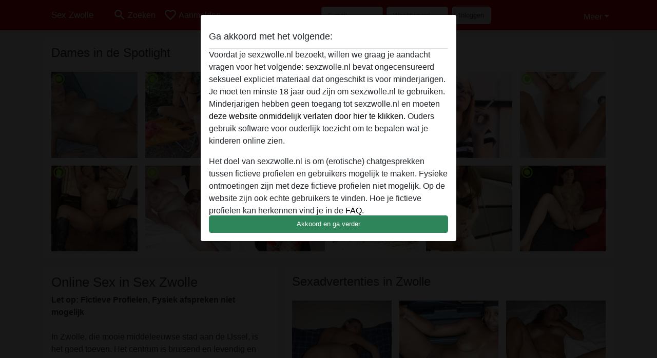

--- FILE ---
content_type: text/html; charset=UTF-8
request_url: https://sexzwolle.nl/
body_size: 18357
content:
<!DOCTYPE html><html lang="nl"><head><meta http-equiv="Content-Type" content="text/html; charset=utf-8" /><meta name="language" content="nl" /><meta name="viewport" content="width=device-width, initial-scale=1, maximum-scale=5"><meta name="apple-mobile-web-app-capable" content="yes" /><meta name="mobile-web-app-capable" content="yes"><meta name="robots" content="index,follow" /><link rel="icon" href="/media/37-favicon1.png" type="image/x-icon" /><link rel="shortcut icon" href="/media/37-favicon1.png" type="image/x-icon" /><meta name="title" content="Sex Zwolle - Online Sex in Zwolle" /><meta name="description" content="Voor Online Sex in Zwolle zit je bij ons helemaal goed - Hier vind je tal van dames voor Spannend Online Contact in Zwolle - Meld je nu vrijblijvend en anoniem aan! " /><meta name="csrf-param" content="_csrf"><meta name="csrf-token" content="vqKFRV45wMb46t8Jg8mdhLXczvLG6URFD-XlVIXEtjnTkOQoEFz3rp6Jhl67gfbNzYqvw4HeczFttoA78a6bTg=="><title>Sex Zwolle - Online Sex in Zwolle</title><script type="text/javascript">window.dataLayer = [[]];</script><!-- Global site tag (gtag.js) - Google Analytics --><script async src="https://www.googletagmanager.com/gtag/js?id=G-Z4SQQLNEZQ"></script><script>
  window.dataLayer = window.dataLayer || [];
  function gtag(){dataLayer.push(arguments);}
  gtag('js', new Date());

  gtag('config', 'G-Z4SQQLNEZQ');
</script><link href="/css/runtime/7525_5.1.3.1.min.css?v=1740624668" rel="stylesheet">
<link href="/css/bundle.min.css?v=1755867529" rel="stylesheet"></head><body class="d-flex flex-column min-vh-100"><div id="splash-modal" class="modal fade" tabindex="-1" aria-hidden="true"><div class="modal-dialog"><div class="modal-content"><div class="modal-body"><div class="modal-header" style="padding-left: 0; padding-bottom: 0.25rem;"><h5>Ga akkoord met het volgende:</h5></div><div class="overflow-scroll" style="height: 325px"><p>Voordat je sexzwolle.nl bezoekt, willen we graag je aandacht vragen voor het volgende: sexzwolle.nl bevat ongecensureerd seksueel expliciet materiaal dat ongeschikt is voor minderjarigen. Je moet ten minste 18 jaar oud zijn om sexzwolle.nl te gebruiken. Minderjarigen hebben geen toegang tot sexzwolle.nl en moeten <a href="https://google.com">deze website onmiddelijk verlaten door hier te klikken.</a> Ouders gebruik software voor ouderlijk toezicht om te bepalen wat je kinderen online zien.</p><p>Het doel van sexzwolle.nl is om (erotische) chatgesprekken tussen fictieve profielen en gebruikers mogelijk te maken. Fysieke ontmoetingen zijn met deze fictieve profielen niet mogelijk. Op de website zijn ook echte gebruikers te vinden. Hoe je fictieve profielen kan herkennen vind je in de <a href="/site/page?view=faq">FAQ</a>.</p><p>Je verklaart dat de volgende feiten juist zijn::
  <ul><li>Ik ben minstens 18 jaar oud en meerderjarig.</li><li>Ik zal geen materiaal verspreiden van sexzwolle.nl.</li><li>Ik zal geen minderjarigen toegang geven tot sexzwolle.nl of enig materiaal dat erin gevonden wordt.</li><li>Al het materiaal dat ik bekijk of download sexzwolle.nl is voor mijn eigen persoonlijk gebruik en ik zal het niet aan een minderjarige laten zien.</li><li>De leveranciers van dit materiaal hebben geen contact met mij opgenomen en ik kies er graag voor om het te bekijken of te downloaden.</li><li>Ik begrijp dat sexzwolle.nl gebruik maakt van fantasieprofielen die zijn gemaakt en beheerd worden door de website die met mij kunnen communiceren voor promotionele en andere doeleinden.</li><li>Ik begrijp dat personen die op foto's op de website of in fantasieprofielen verschijnen, mogelijk geen echte leden zijn van sexzwolle.nl en dat bepaalde gegevens alleen ter illustratie worden gebruikt.</li><li>Ik begrijp dat sexzwolle.nl  geen onderzoek doet naar de achtergrond van haar leden en de website op geen enkele andere manier de juistheid van verklaringen van haar leden te verifiëren.</li></ul></p></div><button class="btn btn-primary form-control" data-bs-dismiss="modal">Akkoord en ga verder</button></div></div></div></div><div class="modal-backdrop pre show"></div><div id="header-img"></div><header class="navbar sticky-top navbar-expand-md header-image navbar-default navbar-dark" data-context="navigation"><nav class="container-lg"><button class="navbar-toggler" type="button" data-bs-toggle="collapse" data-bs-target="#navbarSupportedContent" aria-controls="navbarSupportedContent" aria-expanded="false" aria-label="Toggle navigation"
        onclick="$('.navbar-collapse#navbarUser').collapse('hide');"
        ><span class="navbar-toggler-icon"></span></button><a href="/" class="navbar-brand me-auto"><span id="logo-img">Sex Zwolle</span></a><div class="collapse navbar-collapse w-100" id="navbarSupportedContent"><form id="login-mobile-form" class="d-md-none" action="/user/credentials/form" method="post" style="text-align: right;"><input type="hidden" name="_csrf" value="vqKFRV45wMb46t8Jg8mdhLXczvLG6URFD-XlVIXEtjnTkOQoEFz3rp6Jhl67gfbNzYqvw4HeczFttoA78a6bTg=="><div class="field-loginform-email required" data-context="input-fields"><input type="email" id="loginform-email" class="form-control" name="LoginForm[email]" placeholder="E-mail" required autocomplete="username" aria-required="true"></div><div class="field-loginform-password required" data-context="input-fields"><input type="password" id="loginform-password" class="form-control" name="LoginForm[password]" placeholder="Wachtwoord" required autocomplete="current-password" aria-required="true"></div><div class="field-loginform-submit"><button type="submit" class="btn btn-login form-control" name="login-button" data-context="btn-login">Inloggen</button></div></form><ul id="main-nav" class="navbar-nav nav"><li class="nav-item" aria-label="Toggle search" onclick="$(&#039;.navbar-collapse#navbarSupportedContent,.navbar-collapse#navbarUser&#039;).collapse(&#039;hide&#039;); var myCollapse = document.getElementById(&#039;navSearch&#039;);
            myCollapse &amp;&amp; bootstrap.Collapse.getOrCreateInstance(myCollapse).toggle(); var searchBox = document.getElementById(&#039;search-box&#039;); searchBox &amp;&amp; bootstrap.Collapse.getOrCreateInstance(searchBox).toggle();"><a class="nav-link" href="#"><i class="material-icons">search</i><span>Zoeken</span></a></li><li class="nav-item"><a class="nav-link" href="/aanmelden"><i class="material-icons">favorite_border</i><span>Aanmelden</span></a></li><li class="d-none d-md-block d-lg-none nav-item"><a class="nav-link" href="/user/credentials/form"><i class="material-icons">login</i><span>Inloggen</span></a></li><li class="d-md-none nav-item"><a class="nav-link" href="/user/credentials/request-reset"><i class="material-icons">vpn_key</i><span>Wachtwoord vergeten</span></a></li><li class="d-md-none nav-item"><a class="nav-link" href="/contact"><i class="material-icons">contact_mail</i><span>Contact</span></a></li></ul><form id="login-form-desktop" class="ms-auto d-none d-lg-flex" action="/user/credentials/form" method="post" style="text-align: right;"><input type="hidden" name="_csrf" value="vqKFRV45wMb46t8Jg8mdhLXczvLG6URFD-XlVIXEtjnTkOQoEFz3rp6Jhl67gfbNzYqvw4HeczFttoA78a6bTg=="><div class="field-loginform-desktop-email required" data-context="input-fields"><input type="email" id="loginform-desktop-email" class="form-control" name="LoginForm[email]" placeholder="E-mail" required autocomplete="username" aria-required="true"></div><div class="field-loginform-desktop-password required" data-context="input-fields"><input type="password" id="loginform-desktop-password" class="form-control" name="LoginForm[password]" placeholder="Wachtwoord" required autocomplete="current-password" aria-required="true"></div><button type="submit" class="btn btn-login btn-block" name="login-button" data-context="btn-login">Inloggen</button></form><ul id="w0" class="navbar-nav ms-auto nav"><li class="dropdown nav-item"><a id="navbarDropdownGuests" class="dropdown-toggle nav-link dropdown-toggle nav-link" href="#" role="button" data-toggle="dropstart" aria-expanded="false" aria-haspopup="true" data-bs-toggle="dropdown" aria-expanded="false">Meer</a><div id="w1" class="dropdown-menu-end dropdown-menu"><a class="dropdown-item" href="/user/credentials/form"><i class="material-icons">login</i> Inloggen</a><a class="dropdown-item" href="/user/credentials/request-reset"><i class="material-icons">vpn_key</i>  Wachtwoord vergeten</a><a class="dropdown-item" href="/contact"><i class="material-icons">contact_mail</i> Contact</a></div></li></ul></div></nav></header><div class="stick-to-nav"><div class="container-lg collapse" id="navSearch"><div class="box mb-0 mt-2"><form id="nav-search" action="/zoekresultaten" method="GET" role="form"><div class="row"><div class="form-group col-lg-6 form-check mt-2 field-search-genders"><label class="form-label">Wie zou je willen vinden?</label><input type="hidden" name="Search[genders]" value=""><div id="search-genders"><input type="checkbox" id="i8" class="btn-check" name="Search[genders][]" value="male"><label class="btn btn-outline-secondary" for="i8">Man</label><input type="checkbox" id="i9" class="btn-check" name="Search[genders][]" value="female" checked><label class="btn btn-outline-secondary" for="i9">Vrouw</label><input type="checkbox" id="i10" class="btn-check" name="Search[genders][]" value="couple"><label class="btn btn-outline-secondary" for="i10">Stel</label><input type="checkbox" id="i11" class="btn-check" name="Search[genders][]" value="shemale"><label class="btn btn-outline-secondary" for="i11">Shemale</label><div class="invalid-feedback"></div></div><div class="invalid-feedback"></div></div><div class="form-group col-lg-6 form-check mt-2 field-search-agegroups"><label class="form-label">Welke leeftijd?</label><input type="hidden" name="Search[agegroups]" value=""><div id="search-agegroups"><input type="checkbox" id="i12" class="btn-check" name="Search[agegroups][]" value="18-25"><label class="btn btn-outline-secondary" for="i12">18-25</label><input type="checkbox" id="i13" class="btn-check" name="Search[agegroups][]" value="26-35"><label class="btn btn-outline-secondary" for="i13">26-35</label><input type="checkbox" id="i14" class="btn-check" name="Search[agegroups][]" value="36-54"><label class="btn btn-outline-secondary" for="i14">36-54</label><input type="checkbox" id="i15" class="btn-check" name="Search[agegroups][]" value="55+"><label class="btn btn-outline-secondary" for="i15">55+</label><div class="invalid-feedback"></div></div><div class="invalid-feedback"></div></div></div><div class="row mb-3"><div class="col-6 form-group field-nav-search-province"><label class="form-label" for="nav-search-province">In welke provincie?</label><select id="nav-search-province" class="form-select" name="Search[province]"><option value="">Alle</option><option value="NL">Nederland</option><optgroup label="Nederland"><option value="NL-DR">Drenthe</option><option value="NL-FL">Flevoland</option><option value="NL-FR">Friesland</option><option value="NL-GE">Gelderland</option><option value="NL-GR">Groningen</option><option value="NL-LI">Limburg</option><option value="NL-NB">Noord-Brabant</option><option value="NL-NH" selected>Noord-Holland</option><option value="NL-OV">Overijssel</option><option value="NL-UT">Utrecht</option><option value="NL-ZE">Zeeland</option><option value="NL-ZH">Zuid-Holland</option></optgroup></select><div class="invalid-feedback"></div></div><div class="col-6 form-group field-nav-search-town"><label class="form-label" for="nav-search-town">In welke stad?</label><select id="nav-search-town" class="form-select" name="Search[town]"><option value="">Alle</option><option value="Aalsmeer">Aalsmeer</option><option value="Alkmaar">Alkmaar</option><option value="Amstelveen">Amstelveen</option><option value="Amsterdam">Amsterdam</option><option value="Anna Paulowna">Anna Paulowna</option><option value="Badhoevendorp">Badhoevendorp</option><option value="Bergen">Bergen</option><option value="Beverwijk">Beverwijk</option><option value="Blaricum">Blaricum</option><option value="Bloemendaal">Bloemendaal</option><option value="Bussum">Bussum</option><option value="Castricum">Castricum</option><option value="Den Helder">Den Helder</option><option value="Diemen">Diemen</option><option value="Edam">Edam</option><option value="Enkhuizen">Enkhuizen</option><option value="Haarlem">Haarlem</option><option value="Heemskerk">Heemskerk</option><option value="Heemstede">Heemstede</option><option value="Heerhugowaard">Heerhugowaard</option><option value="Heiloo">Heiloo</option><option value="Hilversum">Hilversum</option><option value="Hoofddorp">Hoofddorp</option><option value="Hoorn">Hoorn</option><option value="Huizen">Huizen</option><option value="Julianadorp">Julianadorp</option><option value="Landsmeer">Landsmeer</option><option value="Langedijk">Langedijk</option><option value="Laren">Laren</option><option value="Medemblik">Medemblik</option><option value="Middenbeemster">Middenbeemster</option><option value="Monnickendam">Monnickendam</option><option value="Naarden">Naarden</option><option value="Nieuw-Vennep">Nieuw-Vennep</option><option value="Oostzaan">Oostzaan</option><option value="Opmeer">Opmeer</option><option value="Ouderkerk aan de Amstel">Ouderkerk aan de Amstel</option><option value="Oudorp">Oudorp</option><option value="Purmerend">Purmerend</option><option value="Rozenburg">Rozenburg</option><option value="Schagen">Schagen</option><option value="Texel">Texel</option><option value="Uitgeest">Uitgeest</option><option value="Uithoorn">Uithoorn</option><option value="Velsen">Velsen</option><option value="Volendam">Volendam</option><option value="Weesp">Weesp</option><option value="Wormer">Wormer</option><option value="Zaanstad">Zaanstad</option><option value="Zandvoort">Zandvoort</option><option value="Zwanenburg">Zwanenburg</option></select><div class="invalid-feedback"></div></div></div><div class="row"><div class="col-lg-6"><div class="col-12 field-nav-search-online"><div class="form-check form-switch"><input type="hidden" name="Search[online]" value="0"><input type="checkbox" id="nav-search-online" class="form-check-input" name="Search[online]" value="1" role="switch"><label class="form-check-label" for="nav-search-online">Alleen online?</label><div class="invalid-feedback"></div></div></div><div class="col-12 field-nav-search-picture-only"><div class="form-check form-switch"><input type="hidden" name="Search[pictureOnly]" value="0"><input type="checkbox" id="nav-search-picture-only" class="form-check-input" name="Search[pictureOnly]" value="1" role="switch"><label class="form-check-label" for="nav-search-picture-only">Alleen met foto?</label><div class="invalid-feedback"></div></div></div></div><div class="col-lg-6 field-nav-search-nickname"><label class="form-label" for="nav-search-nickname">Of zoek op gebruikersnaam</label><input type="text" id="nav-search-nickname" class="form-control" name="Search[nickname]"><div class="invalid-feedback"></div></div></div><button type="submit" class="form-control btn btn-lg btn-primary mt-3" data-context="btn-primary"><i class="material-icons">search</i> Zoek nu!</button></form></div></div></div><main class="container-lg" id="wrap"><div class="row"><div class="col-md-12"><div class="box" data-context="box"><h2>Dames in de Spotlight</h2><div id="w0" class="thumbnails row"><div class="col-md-2 col-6"><a class="has-thumbnail" href="https://sexzwolle.nl/nederland/overijssel/614925-29-lievelayla" alt="LieveLayla uit Overijssel,Nederland" data-context="images" data-index="0"><picture class="thumbnail"><source type="image/webp" srcset="https://sexzwolle.nl/pictures/360/LieveLayla-22248.webp"><source type="image/jpeg" srcset="https://sexzwolle.nl/pictures/360/LieveLayla-22248.jpg"><img src="https://sexzwolle.nl/pictures/360/LieveLayla-22248.jpg" alt="LieveLayla uit Overijssel,Nederland" loading="lazy"></picture><i class="material-icons online">radio_button_checked</i></a></div><div class="col-md-2 col-6"><a class="has-thumbnail" href="https://sexzwolle.nl/nederland/overijssel/633174-37-trudy30" alt="Trudy30 uit Overijssel,Nederland" data-context="images" data-index="1"><picture class="thumbnail"><source type="image/webp" srcset="https://sexzwolle.nl/pictures/360/Trudy30-44786.webp"><source type="image/jpeg" srcset="https://sexzwolle.nl/pictures/360/Trudy30-44786.jpg"><img src="https://sexzwolle.nl/pictures/360/Trudy30-44786.jpg" alt="Trudy30 uit Overijssel,Nederland" loading="lazy"></picture><i class="material-icons online">radio_button_checked</i></a></div><div class="col-md-2 col-6"><a class="has-thumbnail" href="https://sexzwolle.nl/nederland/overijssel/45672-32-lievegirl23" alt="lievegirl23 uit Overijssel,Nederland" data-context="images" data-index="2"><picture class="thumbnail"><source type="image/webp" srcset="https://sexzwolle.nl/pictures/360/lievegirl23-21051.webp"><source type="image/jpeg" srcset="https://sexzwolle.nl/pictures/360/lievegirl23-21051.jpg"><img src="https://sexzwolle.nl/pictures/360/lievegirl23-21051.jpg" alt="lievegirl23 uit Overijssel,Nederland" loading="lazy"></picture><i class="material-icons online">radio_button_checked</i></a></div><div class="col-md-2 col-6"><a class="has-thumbnail" href="https://sexzwolle.nl/nederland/overijssel/46989-56-petra47" alt="Petra47 uit Overijssel,Nederland" data-context="images" data-index="3"><picture class="thumbnail"><source type="image/webp" srcset="https://sexzwolle.nl/pictures/360/Petra47-76889.webp"><source type="image/jpeg" srcset="https://sexzwolle.nl/pictures/360/Petra47-76889.jpg"><img src="https://sexzwolle.nl/pictures/360/Petra47-76889.jpg" alt="Petra47 uit Overijssel,Nederland" loading="lazy"></picture><i class="material-icons online">radio_button_checked</i></a></div><div class="col-md-2 col-6"><a class="has-thumbnail" href="https://sexzwolle.nl/nederland/overijssel/1270035-32-samenroken-ik" alt="samenroken-ik uit Overijssel,Nederland" data-context="images" data-index="4"><picture class="thumbnail"><source type="image/webp" srcset="https://sexzwolle.nl/pictures/360/samenroken-ik-71094.webp"><source type="image/jpeg" srcset="https://sexzwolle.nl/pictures/360/samenroken-ik-71094.jpg"><img src="https://sexzwolle.nl/pictures/360/samenroken-ik-71094.jpg" alt="samenroken-ik uit Overijssel,Nederland" loading="lazy"></picture><i class="material-icons online">radio_button_checked</i></a></div><div class="col-md-2 col-6"><a class="has-thumbnail" href="https://sexzwolle.nl/nederland/overijssel/1094118-30-alleswatjewilt" alt="AllesWatJewilt uit Overijssel,Nederland" data-context="images" data-index="5"><picture class="thumbnail"><source type="image/webp" srcset="https://sexzwolle.nl/pictures/360/AllesWatJewilt-84069.webp"><source type="image/jpeg" srcset="https://sexzwolle.nl/pictures/360/AllesWatJewilt-84069.jpg"><img src="https://sexzwolle.nl/pictures/360/AllesWatJewilt-84069.jpg" alt="AllesWatJewilt uit Overijssel,Nederland" loading="lazy"></picture><i class="material-icons online">radio_button_checked</i></a></div><div class="col-md-2 col-6"><a class="has-thumbnail" href="https://sexzwolle.nl/nederland/overijssel/636630-40-agenteshamaya" alt="AgenteShamaya uit Overijssel,Nederland" data-context="images" data-index="6"><picture class="thumbnail"><source type="image/webp" srcset="https://sexzwolle.nl/pictures/360/AgenteShamaya-17466.webp"><source type="image/jpeg" srcset="https://sexzwolle.nl/pictures/360/AgenteShamaya-17466.jpg"><img src="https://sexzwolle.nl/pictures/360/AgenteShamaya-17466.jpg" alt="AgenteShamaya uit Overijssel,Nederland" loading="lazy"></picture><i class="material-icons online">radio_button_checked</i></a></div><div class="col-md-2 col-6"><a class="has-thumbnail" href="https://sexzwolle.nl/nederland/overijssel/622074-40-befgriet" alt="Befgriet uit Overijssel,Nederland" data-context="images" data-index="7"><picture class="thumbnail"><source type="image/webp" srcset="https://sexzwolle.nl/pictures/360/Befgriet-62879.webp"><source type="image/jpeg" srcset="https://sexzwolle.nl/pictures/360/Befgriet-62879.jpg"><img src="https://sexzwolle.nl/pictures/360/Befgriet-62879.jpg" alt="Befgriet uit Overijssel,Nederland" loading="lazy"></picture><i class="material-icons online">radio_button_checked</i></a></div><div class="col-md-2 col-6"><a class="has-thumbnail" href="https://sexzwolle.nl/nederland/overijssel/47223-62-pierced" alt="Pierced uit Overijssel,Nederland" data-context="images" data-index="8"><picture class="thumbnail"><source type="image/webp" srcset="https://sexzwolle.nl/pictures/360/Pierced-32165.webp"><source type="image/jpeg" srcset="https://sexzwolle.nl/pictures/360/Pierced-32165.jpg"><img src="https://sexzwolle.nl/pictures/360/Pierced-32165.jpg" alt="Pierced uit Overijssel,Nederland" loading="lazy"></picture><i class="material-icons online">radio_button_checked</i></a></div><div class="col-md-2 col-6"><a class="has-thumbnail" href="https://sexzwolle.nl/nederland/overijssel/46959-28-brunette" alt="Brunette uit Overijssel,Nederland" data-context="images" data-index="9"><picture class="thumbnail"><source type="image/webp" srcset="https://sexzwolle.nl/pictures/360/Brunette-82031.webp"><source type="image/jpeg" srcset="https://sexzwolle.nl/pictures/360/Brunette-82031.jpg"><img src="https://sexzwolle.nl/pictures/360/Brunette-82031.jpg" alt="Brunette uit Overijssel,Nederland" loading="lazy"></picture><i class="material-icons online">radio_button_checked</i></a></div><div class="col-md-2 col-6"><a class="has-thumbnail" href="https://sexzwolle.nl/nederland/overijssel/618132-48-lekkermilfje" alt="Lekkermilfje uit Overijssel,Nederland" data-context="images" data-index="10"><picture class="thumbnail"><source type="image/webp" srcset="https://sexzwolle.nl/pictures/360/Lekkermilfje-28990.webp"><source type="image/jpeg" srcset="https://sexzwolle.nl/pictures/360/Lekkermilfje-28990.jpg"><img src="https://sexzwolle.nl/pictures/360/Lekkermilfje-28990.jpg" alt="Lekkermilfje uit Overijssel,Nederland" loading="lazy"></picture><i class="material-icons online">radio_button_checked</i></a></div><div class="col-md-2 col-6"><a class="has-thumbnail" href="https://sexzwolle.nl/nederland/overijssel/622959-47-miran40" alt="Miran40 uit Overijssel,Nederland" data-context="images" data-index="11"><picture class="thumbnail"><source type="image/webp" srcset="https://sexzwolle.nl/pictures/360/Miran40-17437.webp"><source type="image/jpeg" srcset="https://sexzwolle.nl/pictures/360/Miran40-17437.jpg"><img src="https://sexzwolle.nl/pictures/360/Miran40-17437.jpg" alt="Miran40 uit Overijssel,Nederland" loading="lazy"></picture><i class="material-icons online">radio_button_checked</i></a></div></div></div></div></div><div class="row"><div class="col-md-5"><div class="box" data-context="box"><h1>Online Sex in Sex Zwolle</h1><b>Let op: Fictieve Profielen, Fysiek afspreken niet mogelijk</b><br><br>In Zwolle, die mooie middeleeuwse stad aan de IJssel, is het goed toeven. Het centrum is bruisend en levendig en ook het culturele leven is beslist interessant. Jij interesseert je echter ook voor andere dingen en als je de inwoners van Zwolle bekijkt, is dat goed te begrijpen. Heb je ooit zoveel aantrekkelijke mannen en lekkere vrouwen bij elkaar gezien? Je kunt ze onmogelijk op straat allemaal aanspreken, maar online kan dit wel. Ben je wel te porren voor online sex in Zwolle? Dan is er slechts één site voor jou waar je geheel aan je trekken komt. Op SexZwolle.nl kom je in contact met honderden inwoners van Zwolle en directe omstreken die er precies zo over denken als jij. Ook zij zijn op zoek naar online <b>sex in Zwolle</B> en jij kan het antwoord op hun verlangens zijn. Alles wat je hoeft te doen is een vrijblijvend en gratis profiel aanmaken. Staat je profiel eenmaal online, dan heb je meteen toegang tot alle andere profielen, zodat je ongebreideld kunt genieten van online sex in Zwolle.

</div><div class="box" data-context="box"><h2>Dames Online in Zwolle</h2><a class="d-flex user-list" href="https://sexzwolle.nl/nederland/overijssel/720145-39-softijsje"><div class="has-thumbnail media-image flex-shrink-0"><picture class="thumbnail"><source type="image/webp" srcset="https://sexzwolle.nl/pictures/360/Softijsje-08371.webp"><source type="image/jpeg" srcset="https://sexzwolle.nl/pictures/360/Softijsje-08371.jpg"><img src="https://sexzwolle.nl/pictures/360/Softijsje-08371.jpg" alt="Softijsje uit Overijssel,Nederland" loading="lazy"></picture><i class="material-icons online">radio_button_checked</i></div><div class="ms-3 half-pad d-flex flex-column"><div class="title">Softijsje</div><div class="description">Ik zoek een ruimdenkend persoon die ook geniet van koken. ik houd van mijn carrière en ik geniet van werken. dus ik zou graag iemand ontmoeten om mee te settelen.</div><div class="info justify-content-between flex-row-reverse d-flex" style="line-height: 2rem"><div><span class="town-full">Zwolle</span><span class="town-truncated">Zwolle</span><span class="province">, Overijssel</span><i class="material-icons">location_on</i></div><div class="left">
            Vrouw <span class="age">| 39</span><span class="sexuality"> | Bisexueel</span></div></div></div></a><a class="d-flex user-list" href="https://sexzwolle.nl/nederland/overijssel/50184-31-flamingo22"><div class="has-thumbnail media-image flex-shrink-0"><picture class="thumbnail"><source type="image/webp" srcset="https://sexzwolle.nl/pictures/360/Flamingo22-33447.webp"><source type="image/jpeg" srcset="https://sexzwolle.nl/pictures/360/Flamingo22-33447.jpg"><img src="https://sexzwolle.nl/pictures/360/Flamingo22-33447.jpg" alt="Flamingo22 uit Overijssel,Nederland" loading="lazy"></picture><i class="material-icons online">radio_button_checked</i></div><div class="ms-3 half-pad d-flex flex-column"><div class="title">Flamingo22</div><div class="description">Heb jij ook zijn in een spanende date en geile date ? Stuur dan een berichtje</div><div class="info justify-content-between flex-row-reverse d-flex" style="line-height: 2rem"><div><span class="town-full">Punthorst</span><span class="town-truncated">Punthorst</span><span class="province">, Overijssel</span><i class="material-icons">location_on</i></div><div class="left">
            Vrouw <span class="age">| 31</span><span class="sexuality"> | Hetero</span></div></div></div></a><a class="d-flex user-list" href="https://sexzwolle.nl/nederland/overijssel/1227372-37-lulopzoeker"><div class="has-thumbnail media-image flex-shrink-0"><picture class="thumbnail"><source type="image/webp" srcset="https://sexzwolle.nl/pictures/360/LULopzoeker-86140.webp"><source type="image/jpeg" srcset="https://sexzwolle.nl/pictures/360/LULopzoeker-86140.jpg"><img src="https://sexzwolle.nl/pictures/360/LULopzoeker-86140.jpg" alt="LULopzoeker uit Overijssel,Nederland" loading="lazy"></picture><i class="material-icons online">radio_button_checked</i></div><div class="ms-3 half-pad d-flex flex-column"><div class="title">LULopzoeker</div><div class="description">ik wil graag gepentreert worden door een grote lul ik wil graag kreunen zo hard als ik kan < kan je me dat geven dan wil ik zeker met je in contact</div><div class="info justify-content-between flex-row-reverse d-flex" style="line-height: 2rem"><div><span class="town-full">Zwolle</span><span class="town-truncated">Zwolle</span><span class="province">, Overijssel</span><i class="material-icons">location_on</i></div><div class="left">
            Vrouw <span class="age">| 37</span><span class="sexuality"> | Hetero</span></div></div></div></a><a class="d-flex user-list" href="https://sexzwolle.nl/nederland/overijssel/694042-32-ebonydark"><div class="has-thumbnail media-image flex-shrink-0"><picture class="thumbnail"><source type="image/webp" srcset="https://sexzwolle.nl/pictures/360/Ebonydark-75823.webp"><source type="image/jpeg" srcset="https://sexzwolle.nl/pictures/360/Ebonydark-75823.jpg"><img src="https://sexzwolle.nl/pictures/360/Ebonydark-75823.jpg" alt="Ebonydark uit Overijssel,Nederland" loading="lazy"></picture><i class="material-icons online">radio_button_checked</i></div><div class="ms-3 half-pad d-flex flex-column"><div class="title">Ebonydark</div><div class="description">Hallo, met mijn dikke kont wil ik jou helemaal gek krijgen, ik wil ervoor zorgen dat jij meerdere keren klaarkomt, het is ook geil als jij dan lekker jouw zaad in mijn kontgaatje spuit. Uiteraard is mijn kutje ook beschikbaar, maar ik ben echt dol op...</div><div class="info justify-content-between flex-row-reverse d-flex" style="line-height: 2rem"><div><span class="town-full">Almelo</span><span class="town-truncated">Almelo</span><span class="province">, Overijssel</span><i class="material-icons">location_on</i></div><div class="left">
            Vrouw <span class="age">| 32</span><span class="sexuality"> | Hetero</span></div></div></div></a><a class="d-flex user-list" href="https://sexzwolle.nl/nederland/overijssel/627369-29-wiljegraag"><div class="has-thumbnail media-image flex-shrink-0"><picture class="thumbnail"><source type="image/webp" srcset="https://sexzwolle.nl/pictures/360/wiljegraag-80400.webp"><source type="image/jpeg" srcset="https://sexzwolle.nl/pictures/360/wiljegraag-80400.jpg"><img src="https://sexzwolle.nl/pictures/360/wiljegraag-80400.jpg" alt="wiljegraag uit Overijssel,Nederland" loading="lazy"></picture><i class="material-icons online">radio_button_checked</i></div><div class="ms-3 half-pad d-flex flex-column"><div class="title">wiljegraag</div><div class="description">Ik ben getrouwd maar mijn man is veel van huis een groot gedeelte van het jaar in het buitenland voor die eenzame tijd sta ik open voor een spannende date of intieme vriendschap.ik ben expliciet niet op zoek naar een vaste of nieuwe relatie maar ik h...</div><div class="info justify-content-between flex-row-reverse d-flex" style="line-height: 2rem"><div><span class="town-full">Oldenzaal</span><span class="town-truncated">Oldenzaal</span><span class="province">, Overijssel</span><i class="material-icons">location_on</i></div><div class="left">
            Vrouw <span class="age">| 29</span><span class="sexuality"> | Bisexueel</span></div></div></div></a><a class="d-flex user-list" href="https://sexzwolle.nl/nederland/overijssel/625149-34-no+doubt"><div class="has-thumbnail media-image flex-shrink-0"><picture class="thumbnail"><source type="image/webp" srcset="https://sexzwolle.nl/pictures/360/No%20doubt-89309.webp"><source type="image/jpeg" srcset="https://sexzwolle.nl/pictures/360/No%20doubt-89309.jpg"><img src="https://sexzwolle.nl/pictures/360/No%20doubt-89309.jpg" alt="No doubt uit Overijssel,Nederland" loading="lazy"></picture><i class="material-icons online">radio_button_checked</i></div><div class="ms-3 half-pad d-flex flex-column"><div class="title">No doubt</div><div class="description">Hallo, ik ben Jade. Een echte flirt eersteklas. Ik vind het leuk om de spanning tussen man en vrouw zodanig op te voeren, dat als het er van komt we allebei op knappen staan. Ik wil een life companion, een vriendje, waar ik heerlijke seks mee kan heb...</div><div class="info justify-content-between flex-row-reverse d-flex" style="line-height: 2rem"><div><span class="town-full">Vriezenveen</span><span class="town-truncated">Vriezenveen</span><span class="province">, Overijssel</span><i class="material-icons">location_on</i></div><div class="left">
            Vrouw <span class="age">| 34</span></div></div></div></a><a class="d-flex user-list" href="https://sexzwolle.nl/nederland/overijssel/50691-48-leervrouwtje"><div class="has-thumbnail media-image flex-shrink-0"><picture class="thumbnail"><source type="image/webp" srcset="https://sexzwolle.nl/pictures/360/leervrouwtje-87390.webp"><source type="image/jpeg" srcset="https://sexzwolle.nl/pictures/360/leervrouwtje-87390.jpg"><img src="https://sexzwolle.nl/pictures/360/leervrouwtje-87390.jpg" alt="leervrouwtje uit Overijssel,Nederland" loading="lazy"></picture><i class="material-icons online">radio_button_checked</i></div><div class="ms-3 half-pad d-flex flex-column"><div class="title">leervrouwtje</div><div class="description">Ik ben een vrouw die het heerlijk vind om leer te dragen en om jou daarmee lekker uit te dagen. Je moet dus wel een man zijn die daar lekker opgevonden van word. Word jij daar erg opgewonden van dan wil ik graag met je in contact komen. Tot gauw </div><div class="info justify-content-between flex-row-reverse d-flex" style="line-height: 2rem"><div><span class="town-full">Aadorp</span><span class="town-truncated">Aadorp</span><span class="province">, Overijssel</span><i class="material-icons">location_on</i></div><div class="left">
            Vrouw <span class="age">| 48</span><span class="sexuality"> | Hetero</span></div></div></div></a><a class="d-flex user-list" href="https://sexzwolle.nl/nederland/overijssel/50508-31-jayleigh"><div class="has-thumbnail media-image flex-shrink-0"><picture class="thumbnail"><source type="image/webp" srcset="https://sexzwolle.nl/pictures/360/Jayleigh-83912.webp"><source type="image/jpeg" srcset="https://sexzwolle.nl/pictures/360/Jayleigh-83912.jpg"><img src="https://sexzwolle.nl/pictures/360/Jayleigh-83912.jpg" alt="Jayleigh uit Overijssel,Nederland" loading="lazy"></picture><i class="material-icons online">radio_button_checked</i></div><div class="ms-3 half-pad d-flex flex-column"><div class="title">Jayleigh</div><div class="description">geen gezeik gewoon lekkere sex</div><div class="info justify-content-between flex-row-reverse d-flex" style="line-height: 2rem"><div><span class="town-full">Aadorp</span><span class="town-truncated">Aadorp</span><span class="province">, Overijssel</span><i class="material-icons">location_on</i></div><div class="left">
            Vrouw <span class="age">| 31</span><span class="sexuality"> | Hetero</span></div></div></div></a><a class="d-flex user-list" href="https://sexzwolle.nl/nederland/overijssel/45486-79-spannend-emmen"><div class="has-thumbnail media-image flex-shrink-0"><picture class="thumbnail"><source type="image/webp" srcset="https://sexzwolle.nl/pictures/360/Spannend-Emmen-21261.webp"><source type="image/jpeg" srcset="https://sexzwolle.nl/pictures/360/Spannend-Emmen-21261.jpg"><img src="https://sexzwolle.nl/pictures/360/Spannend-Emmen-21261.jpg" alt="Spannend-Emmen uit Overijssel,Nederland" loading="lazy"></picture><i class="material-icons online">radio_button_checked</i></div><div class="ms-3 half-pad d-flex flex-column"><div class="title">Spannend-Emmen</div><div class="description">dag lieve mannen.. ik ben een dame op leeftijd uit emmen. ik heb me hier aangemeld omdat ik ook wel eens een verzetje wil en eigenlijk gewoon wil kijken wat er mogelijk is. het zou leuk zijn als je me een leuk bericht stuurt, ik antwoord altijd even....</div><div class="info justify-content-between flex-row-reverse d-flex" style="line-height: 2rem"><div><span class="town-full">Almelo</span><span class="town-truncated">Almelo</span><span class="province">, Overijssel</span><i class="material-icons">location_on</i></div><div class="left">
            Vrouw <span class="age">| 79</span><span class="sexuality"> | Hetero</span></div></div></div></a><a class="d-flex user-list" href="https://sexzwolle.nl/nederland/overijssel/1215897-38-vampier32"><div class="has-thumbnail media-image flex-shrink-0"><picture class="thumbnail"><source type="image/webp" srcset="https://sexzwolle.nl/pictures/360/Vampier32-05193.webp"><source type="image/jpeg" srcset="https://sexzwolle.nl/pictures/360/Vampier32-05193.jpg"><img src="https://sexzwolle.nl/pictures/360/Vampier32-05193.jpg" alt="Vampier32 uit Overijssel,Nederland" loading="lazy"></picture><i class="material-icons online">radio_button_checked</i></div><div class="ms-3 half-pad d-flex flex-column"><div class="title">Vampier32</div><div class="description">hahah je hoef niet bang te zijn ik ben helemaal geen echte vampier ik heb de naam gekregen omdat ik heel goed kan pijpen dus als je graag lekker gepijpt wilt worden laat mij het weten </div><div class="info justify-content-between flex-row-reverse d-flex" style="line-height: 2rem"><div><span class="town-full">Hasselt</span><span class="town-truncated">Hasselt</span><span class="province">, Overijssel</span><i class="material-icons">location_on</i></div><div class="left">
            Vrouw <span class="age">| 38</span><span class="sexuality"> | Hetero</span></div></div></div></a><a class="d-flex user-list" href="https://sexzwolle.nl/nederland/overijssel/1015527-31-nattekut25"><div class="has-thumbnail media-image flex-shrink-0"><picture class="thumbnail"><source type="image/webp" srcset="https://sexzwolle.nl/pictures/360/Nattekut25-89770.webp"><source type="image/jpeg" srcset="https://sexzwolle.nl/pictures/360/Nattekut25-89770.jpg"><img src="https://sexzwolle.nl/pictures/360/Nattekut25-89770.jpg" alt="Nattekut25 uit Overijssel,Nederland" loading="lazy"></picture><i class="material-icons online">radio_button_checked</i></div><div class="ms-3 half-pad d-flex flex-column"><div class="title">Nattekut25</div><div class="description">Ik hoor dat ik vaak genoeg niet goed eruit zie en dat ik te dik ben, het doet me vreselijk pijn dat mensen zo over me denken , is er iemand die me kan helpen wat dit betreft ? </div><div class="info justify-content-between flex-row-reverse d-flex" style="line-height: 2rem"><div><span class="town-full">Hengelo</span><span class="town-truncated">Hengelo</span><span class="province">, Overijssel</span><i class="material-icons">location_on</i></div><div class="left">
            Vrouw <span class="age">| 31</span><span class="sexuality"> | Hetero</span></div></div></div></a><a class="d-flex user-list" href="https://sexzwolle.nl/nederland/overijssel/620847-59-nettie832"><div class="has-thumbnail media-image flex-shrink-0"><picture class="thumbnail"><source type="image/webp" srcset="https://sexzwolle.nl/pictures/360/Nettie832-47910.webp"><source type="image/jpeg" srcset="https://sexzwolle.nl/pictures/360/Nettie832-47910.jpg"><img src="https://sexzwolle.nl/pictures/360/Nettie832-47910.jpg" alt="Nettie832 uit Overijssel,Nederland" loading="lazy"></picture><i class="material-icons online">radio_button_checked</i></div><div class="ms-3 half-pad d-flex flex-column"><div class="title">Nettie832</div><div class="description">Nog nooit zoiets als een datings site gedaan dus dit is helemaal nieuw voor mij! Mijn man is 7 jaar geleden overleden en sindsdien ben ik alleen. Ik ben erg eenzaam maar hier in mijn buurt zijn niet echt leuke mannen, of ik heb ze nog niet gevonden! ...</div><div class="info justify-content-between flex-row-reverse d-flex" style="line-height: 2rem"><div><span class="town-full">Enschede</span><span class="town-truncated">Enschede</span><span class="province">, Overijssel</span><i class="material-icons">location_on</i></div><div class="left">
            Vrouw <span class="age">| 59</span></div></div></div></a><a class="d-flex user-list" href="https://sexzwolle.nl/nederland/overijssel/339162-30-indy"><div class="has-thumbnail media-image flex-shrink-0"><picture class="thumbnail"><source type="image/webp" srcset="https://sexzwolle.nl/pictures/360/Indy-40076.webp"><source type="image/jpeg" srcset="https://sexzwolle.nl/pictures/360/Indy-40076.jpg"><img src="https://sexzwolle.nl/pictures/360/Indy-40076.jpg" alt="Indy uit Overijssel,Nederland" loading="lazy"></picture><i class="material-icons online">radio_button_checked</i></div><div class="ms-3 half-pad d-flex flex-column"><div class="title">Indy</div><div class="description">Hoooi ik ben Indy. 23 jaar en ik woon in Hardenberg (Overijssel). Ik voel er niet zoveel voor om nu al veel over mezelf te verklappen.. dat haalt de spanning wel wat af van ons gesprek. Daarom zal ik alleen zeggen dat ik van sporten en shoppen houd e...</div><div class="info justify-content-between flex-row-reverse d-flex" style="line-height: 2rem"><div><span class="town-full">Hardenberg</span><span class="town-truncated">Hardenberg</span><span class="province">, Overijssel</span><i class="material-icons">location_on</i></div><div class="left">
            Vrouw <span class="age">| 30</span><span class="sexuality"> | Hetero</span></div></div></div></a><a class="d-flex user-list" href="https://sexzwolle.nl/nederland/overijssel/1191642-37-+chlo%C3%A9-decker+"><div class="has-thumbnail media-image flex-shrink-0"><picture class="thumbnail"><source type="image/webp" srcset="https://sexzwolle.nl/pictures/360/%20Chlo%C3%A9-Decker%20-91634.webp"><source type="image/jpeg" srcset="https://sexzwolle.nl/pictures/360/%20Chlo%C3%A9-Decker%20-91634.jpg"><img src="https://sexzwolle.nl/pictures/360/%20Chlo%C3%A9-Decker%20-91634.jpg" alt=" Chloé-Decker  uit Overijssel,Nederland" loading="lazy"></picture><i class="material-icons online">radio_button_checked</i></div><div class="ms-3 half-pad d-flex flex-column"><div class="title"> Chloé-Decker </div><div class="description">Ben niet de mooiste en heb geen grote billen of borsten maar kan je wel de heerlijkste seks ervaring van je leven aanbieden. Ik sta open voor alles en iedereen. Noem het maar op en we zullen het samen doen . </div><div class="info justify-content-between flex-row-reverse d-flex" style="line-height: 2rem"><div><span class="town-full">Holten</span><span class="town-truncated">Holten</span><span class="province">, Overijssel</span><i class="material-icons">location_on</i></div><div class="left">
            Vrouw <span class="age">| 37</span><span class="sexuality"> | Bisexueel</span></div></div></div></a><a class="d-flex user-list" href="https://sexzwolle.nl/nederland/overijssel/47802-34-tattoo_freak"><div class="has-thumbnail media-image flex-shrink-0"><picture class="thumbnail"><source type="image/webp" srcset="https://sexzwolle.nl/pictures/360/Tattoo_FREAK-76979.webp"><source type="image/jpeg" srcset="https://sexzwolle.nl/pictures/360/Tattoo_FREAK-76979.jpg"><img src="https://sexzwolle.nl/pictures/360/Tattoo_FREAK-76979.jpg" alt="Tattoo_FREAK uit Overijssel,Nederland" loading="lazy"></picture><i class="material-icons online">radio_button_checked</i></div><div class="ms-3 half-pad d-flex flex-column"><div class="title">Tattoo_FREAK</div><div class="description">Zoals je op de foto kan zien, hou ik van Tattoo's. Ik hoop dat er ook leuke sexy, stoere mannen zullen zijn met Tattoo's! Ik sta altijd klaar voor jou</div><div class="info justify-content-between flex-row-reverse d-flex" style="line-height: 2rem"><div><span class="town-full">Welsum</span><span class="town-truncated">Welsum</span><span class="province">, Overijssel</span><i class="material-icons">location_on</i></div><div class="left">
            Vrouw <span class="age">| 34</span><span class="sexuality"> | Bisexueel</span></div></div></div></a><div class="d-flex mt-3 justify-content-center"></div></div><div class="box" data-context="box"><form id="search" action="/zoekresultaten" method="GET" role="form"><legend>Online Sex Zoeken in Zwolle</legend><div class="row"><div class="form-group col-12 form-check mt-2 field-search-genders"><label class="form-label">Wie zou je willen vinden?</label><input type="hidden" name="Search[genders]" value=""><div id="search-genders"><input type="checkbox" id="i0" class="btn-check" name="Search[genders][]" value="male"><label class="btn btn-outline-secondary" for="i0">Man</label><input type="checkbox" id="i1" class="btn-check" name="Search[genders][]" value="female" checked><label class="btn btn-outline-secondary" for="i1">Vrouw</label><input type="checkbox" id="i2" class="btn-check" name="Search[genders][]" value="couple"><label class="btn btn-outline-secondary" for="i2">Stel</label><input type="checkbox" id="i3" class="btn-check" name="Search[genders][]" value="shemale"><label class="btn btn-outline-secondary" for="i3">Shemale</label><div class="invalid-feedback"></div></div><div class="invalid-feedback"></div></div><div class="form-group col-12 form-check mt-2 field-search-agegroups"><label class="form-label">Welke leeftijd?</label><input type="hidden" name="Search[agegroups]" value=""><div id="search-agegroups"><input type="checkbox" id="i4" class="btn-check" name="Search[agegroups][]" value="18-25"><label class="btn btn-outline-secondary" for="i4">18-25</label><input type="checkbox" id="i5" class="btn-check" name="Search[agegroups][]" value="26-35"><label class="btn btn-outline-secondary" for="i5">26-35</label><input type="checkbox" id="i6" class="btn-check" name="Search[agegroups][]" value="36-54"><label class="btn btn-outline-secondary" for="i6">36-54</label><input type="checkbox" id="i7" class="btn-check" name="Search[agegroups][]" value="55+"><label class="btn btn-outline-secondary" for="i7">55+</label><div class="invalid-feedback"></div></div><div class="invalid-feedback"></div></div></div><div class="row mb-3"><div class="col-6 form-group field-search-province"><label class="form-label" for="search-province">In welke provincie?</label><select id="search-province" class="form-select" name="Search[province]"><option value="">Alle</option><option value="NL">Nederland</option><optgroup label="Nederland"><option value="NL-DR">Drenthe</option><option value="NL-FL">Flevoland</option><option value="NL-FR">Friesland</option><option value="NL-GE">Gelderland</option><option value="NL-GR">Groningen</option><option value="NL-LI">Limburg</option><option value="NL-NB">Noord-Brabant</option><option value="NL-NH" selected>Noord-Holland</option><option value="NL-OV">Overijssel</option><option value="NL-UT">Utrecht</option><option value="NL-ZE">Zeeland</option><option value="NL-ZH">Zuid-Holland</option></optgroup></select><div class="invalid-feedback"></div></div><div class="col-6 form-group field-search-town"><label class="form-label" for="search-town">In welke stad?</label><select id="search-town" class="form-select" name="Search[town]"><option value="">Alle</option><option value="Aalsmeer">Aalsmeer</option><option value="Alkmaar">Alkmaar</option><option value="Amstelveen">Amstelveen</option><option value="Amsterdam">Amsterdam</option><option value="Anna Paulowna">Anna Paulowna</option><option value="Badhoevendorp">Badhoevendorp</option><option value="Bergen">Bergen</option><option value="Beverwijk">Beverwijk</option><option value="Blaricum">Blaricum</option><option value="Bloemendaal">Bloemendaal</option><option value="Bussum">Bussum</option><option value="Castricum">Castricum</option><option value="Den Helder">Den Helder</option><option value="Diemen">Diemen</option><option value="Edam">Edam</option><option value="Enkhuizen">Enkhuizen</option><option value="Haarlem">Haarlem</option><option value="Heemskerk">Heemskerk</option><option value="Heemstede">Heemstede</option><option value="Heerhugowaard">Heerhugowaard</option><option value="Heiloo">Heiloo</option><option value="Hilversum">Hilversum</option><option value="Hoofddorp">Hoofddorp</option><option value="Hoorn">Hoorn</option><option value="Huizen">Huizen</option><option value="Julianadorp">Julianadorp</option><option value="Landsmeer">Landsmeer</option><option value="Langedijk">Langedijk</option><option value="Laren">Laren</option><option value="Medemblik">Medemblik</option><option value="Middenbeemster">Middenbeemster</option><option value="Monnickendam">Monnickendam</option><option value="Naarden">Naarden</option><option value="Nieuw-Vennep">Nieuw-Vennep</option><option value="Oostzaan">Oostzaan</option><option value="Opmeer">Opmeer</option><option value="Ouderkerk aan de Amstel">Ouderkerk aan de Amstel</option><option value="Oudorp">Oudorp</option><option value="Purmerend">Purmerend</option><option value="Rozenburg">Rozenburg</option><option value="Schagen">Schagen</option><option value="Texel">Texel</option><option value="Uitgeest">Uitgeest</option><option value="Uithoorn">Uithoorn</option><option value="Velsen">Velsen</option><option value="Volendam">Volendam</option><option value="Weesp">Weesp</option><option value="Wormer">Wormer</option><option value="Zaanstad">Zaanstad</option><option value="Zandvoort">Zandvoort</option><option value="Zwanenburg">Zwanenburg</option></select><div class="invalid-feedback"></div></div></div><div class="row"><div class="col-12"><div class="col-12 field-search-online"><div class="form-check form-switch"><input type="hidden" name="Search[online]" value="0"><input type="checkbox" id="search-online" class="form-check-input" name="Search[online]" value="1" role="switch"><label class="form-check-label" for="search-online">Alleen online?</label><div class="invalid-feedback"></div></div></div><div class="col-12 field-search-picture-only"><div class="form-check form-switch"><input type="hidden" name="Search[pictureOnly]" value="0"><input type="checkbox" id="search-picture-only" class="form-check-input" name="Search[pictureOnly]" value="1" role="switch"><label class="form-check-label" for="search-picture-only">Alleen met foto?</label><div class="invalid-feedback"></div></div></div></div><div class="col-12 field-search-nickname"><label class="form-label" for="search-nickname">Of zoek op gebruikersnaam</label><input type="text" id="search-nickname" class="form-control" name="Search[nickname]"><div class="invalid-feedback"></div></div></div><button type="submit" class="form-control btn btn-lg btn-primary mt-3" data-context="btn-primary"><i class="material-icons">search</i> Zoeken</button></form></div></div><div class="col-md-7"><div class="box" data-context="box"><h2>Sexadvertenties in Zwolle</h2><div id="w4" class="thumbnails row"><div class="col-md-4 col-6"><a class="has-thumbnail" href="https://sexzwolle.nl/nederland/overijssel/1760835-35-lekkernaakthier093" alt="lekkernaakthier093 uit Overijssel,Nederland" data-context="images" data-index="0"><picture class="thumbnail"><source type="image/webp" srcset="https://sexzwolle.nl/pictures/360/lekkernaakthier093-58094.webp"><source type="image/jpeg" srcset="https://sexzwolle.nl/pictures/360/lekkernaakthier093-58094.jpg"><img src="https://sexzwolle.nl/pictures/360/lekkernaakthier093-58094.jpg" alt="lekkernaakthier093 uit Overijssel,Nederland" loading="lazy"></picture></a></div><div class="col-md-4 col-6"><a class="has-thumbnail" href="https://sexzwolle.nl/nederland/overijssel/660076-25-geiletischa" alt="geiletischa uit Overijssel,Nederland" data-context="images" data-index="1"><picture class="thumbnail"><source type="image/webp" srcset="https://sexzwolle.nl/pictures/360/geiletischa-77490.webp"><source type="image/jpeg" srcset="https://sexzwolle.nl/pictures/360/geiletischa-77490.jpg"><img src="https://sexzwolle.nl/pictures/360/geiletischa-77490.jpg" alt="geiletischa uit Overijssel,Nederland" loading="lazy"></picture></a></div><div class="col-md-4 col-6"><a class="has-thumbnail" href="https://sexzwolle.nl/nederland/overijssel/704761-29-gekop69" alt="Gekop69 uit Overijssel,Nederland" data-context="images" data-index="2"><picture class="thumbnail"><source type="image/webp" srcset="https://sexzwolle.nl/pictures/360/Gekop69-37651.webp"><source type="image/jpeg" srcset="https://sexzwolle.nl/pictures/360/Gekop69-37651.jpg"><img src="https://sexzwolle.nl/pictures/360/Gekop69-37651.jpg" alt="Gekop69 uit Overijssel,Nederland" loading="lazy"></picture></a></div><div class="col-md-4 col-6"><a class="has-thumbnail" href="https://sexzwolle.nl/nederland/overijssel/623565-36-openenbloot" alt="openenbloot uit Overijssel,Nederland" data-context="images" data-index="3"><picture class="thumbnail"><source type="image/webp" srcset="https://sexzwolle.nl/pictures/360/openenbloot-93478.webp"><source type="image/jpeg" srcset="https://sexzwolle.nl/pictures/360/openenbloot-93478.jpg"><img src="https://sexzwolle.nl/pictures/360/openenbloot-93478.jpg" alt="openenbloot uit Overijssel,Nederland" loading="lazy"></picture></a></div><div class="col-md-4 col-6"><a class="has-thumbnail" href="https://sexzwolle.nl/nederland/overijssel/641340-38-holly31" alt="Holly31 uit Overijssel,Nederland" data-context="images" data-index="4"><picture class="thumbnail"><source type="image/webp" srcset="https://sexzwolle.nl/pictures/360/Holly31-15918.webp"><source type="image/jpeg" srcset="https://sexzwolle.nl/pictures/360/Holly31-15918.jpg"><img src="https://sexzwolle.nl/pictures/360/Holly31-15918.jpg" alt="Holly31 uit Overijssel,Nederland" loading="lazy"></picture></a></div><div class="col-md-4 col-6"><a class="has-thumbnail" href="https://sexzwolle.nl/nederland/overijssel/749005-33-lady+marmelade" alt="Lady marmelade uit Overijssel,Nederland" data-context="images" data-index="5"><picture class="thumbnail"><source type="image/webp" srcset="https://sexzwolle.nl/pictures/360/Lady%20marmelade-18914.webp"><source type="image/jpeg" srcset="https://sexzwolle.nl/pictures/360/Lady%20marmelade-18914.jpg"><img src="https://sexzwolle.nl/pictures/360/Lady%20marmelade-18914.jpg" alt="Lady marmelade uit Overijssel,Nederland" loading="lazy"></picture></a></div><div class="col-md-4 col-6"><a class="has-thumbnail" href="https://sexzwolle.nl/nederland/overijssel/1765461-39-lekkererondingen478" alt="lekkererondingen478 uit Overijssel,Nederland" data-context="images" data-index="6"><picture class="thumbnail"><source type="image/webp" srcset="https://sexzwolle.nl/pictures/360/lekkererondingen478-29091.webp"><source type="image/jpeg" srcset="https://sexzwolle.nl/pictures/360/lekkererondingen478-29091.jpg"><img src="https://sexzwolle.nl/pictures/360/lekkererondingen478-29091.jpg" alt="lekkererondingen478 uit Overijssel,Nederland" loading="lazy"></picture></a></div><div class="col-md-4 col-6"><a class="has-thumbnail" href="https://sexzwolle.nl/nederland/overijssel/637644-65-laurageil" alt="Laurageil uit Overijssel,Nederland" data-context="images" data-index="7"><picture class="thumbnail"><source type="image/webp" srcset="https://sexzwolle.nl/pictures/360/Laurageil-11161.webp"><source type="image/jpeg" srcset="https://sexzwolle.nl/pictures/360/Laurageil-11161.jpg"><img src="https://sexzwolle.nl/pictures/360/Laurageil-11161.jpg" alt="Laurageil uit Overijssel,Nederland" loading="lazy"></picture></a></div><div class="col-md-4 col-6"><a class="has-thumbnail" href="https://sexzwolle.nl/nederland/overijssel/689635-33-esmeralda4" alt="Esmeralda4 uit Overijssel,Nederland" data-context="images" data-index="8"><picture class="thumbnail"><source type="image/webp" srcset="https://sexzwolle.nl/pictures/360/Esmeralda4-85990.webp"><source type="image/jpeg" srcset="https://sexzwolle.nl/pictures/360/Esmeralda4-85990.jpg"><img src="https://sexzwolle.nl/pictures/360/Esmeralda4-85990.jpg" alt="Esmeralda4 uit Overijssel,Nederland" loading="lazy"></picture></a></div><div class="col-md-4 col-6"><a class="has-thumbnail" href="https://sexzwolle.nl/nederland/overijssel/534144-26-betsie19" alt="Betsie19 uit Overijssel,Nederland" data-context="images" data-index="9"><picture class="thumbnail"><source type="image/webp" srcset="https://sexzwolle.nl/pictures/360/Betsie19-40720.webp"><source type="image/jpeg" srcset="https://sexzwolle.nl/pictures/360/Betsie19-40720.jpg"><img src="https://sexzwolle.nl/pictures/360/Betsie19-40720.jpg" alt="Betsie19 uit Overijssel,Nederland" loading="lazy"></picture><i class="material-icons online">radio_button_checked</i></a></div><div class="col-md-4 col-6"><a class="has-thumbnail" href="https://sexzwolle.nl/nederland/overijssel/1154766-28-annemarie22" alt="Annemarie22 uit Overijssel,Nederland" data-context="images" data-index="10"><picture class="thumbnail"><source type="image/webp" srcset="https://sexzwolle.nl/pictures/360/Annemarie22-63111.webp"><source type="image/jpeg" srcset="https://sexzwolle.nl/pictures/360/Annemarie22-63111.jpg"><img src="https://sexzwolle.nl/pictures/360/Annemarie22-63111.jpg" alt="Annemarie22 uit Overijssel,Nederland" loading="lazy"></picture><i class="material-icons online">radio_button_checked</i></a></div><div class="col-md-4 col-6"><a class="has-thumbnail" href="https://sexzwolle.nl/nederland/overijssel/642924-43-mel36" alt="Mel36 uit Overijssel,Nederland" data-context="images" data-index="11"><picture class="thumbnail"><source type="image/webp" srcset="https://sexzwolle.nl/pictures/360/Mel36-30146.webp"><source type="image/jpeg" srcset="https://sexzwolle.nl/pictures/360/Mel36-30146.jpg"><img src="https://sexzwolle.nl/pictures/360/Mel36-30146.jpg" alt="Mel36 uit Overijssel,Nederland" loading="lazy"></picture></a></div><div class="col-md-4 col-6"><a class="has-thumbnail" href="https://sexzwolle.nl/nederland/overijssel/713452-34-wet+bottom" alt="Wet bottom uit Overijssel,Nederland" data-context="images" data-index="12"><picture class="thumbnail"><source type="image/webp" srcset="https://sexzwolle.nl/pictures/360/Wet%20bottom-27504.webp"><source type="image/jpeg" srcset="https://sexzwolle.nl/pictures/360/Wet%20bottom-27504.jpg"><img src="https://sexzwolle.nl/pictures/360/Wet%20bottom-27504.jpg" alt="Wet bottom uit Overijssel,Nederland" loading="lazy"></picture></a></div><div class="col-md-4 col-6"><a class="has-thumbnail" href="https://sexzwolle.nl/nederland/overijssel/706561-30-vibrate+chick" alt="Vibrate chick uit Overijssel,Nederland" data-context="images" data-index="13"><picture class="thumbnail"><source type="image/webp" srcset="https://sexzwolle.nl/pictures/360/Vibrate%20chick-03327.webp"><source type="image/jpeg" srcset="https://sexzwolle.nl/pictures/360/Vibrate%20chick-03327.jpg"><img src="https://sexzwolle.nl/pictures/360/Vibrate%20chick-03327.jpg" alt="Vibrate chick uit Overijssel,Nederland" loading="lazy"></picture></a></div><div class="col-md-4 col-6"><a class="has-thumbnail" href="https://sexzwolle.nl/nederland/overijssel/50112-32-floortje+van+z" alt="Floortje van Z uit Overijssel,Nederland" data-context="images" data-index="14"><picture class="thumbnail"><source type="image/webp" srcset="https://sexzwolle.nl/pictures/360/Floortje%20van%20Z-96179.webp"><source type="image/jpeg" srcset="https://sexzwolle.nl/pictures/360/Floortje%20van%20Z-96179.jpg"><img src="https://sexzwolle.nl/pictures/360/Floortje%20van%20Z-96179.jpg" alt="Floortje van Z uit Overijssel,Nederland" loading="lazy"></picture></a></div><div class="col-md-4 col-6"><a class="has-thumbnail" href="https://sexzwolle.nl/nederland/overijssel/2902500-25-jongmarready" alt="Jongmarready uit Overijssel,Nederland" data-context="images" data-index="15"><picture class="thumbnail"><source type="image/webp" srcset="https://sexzwolle.nl/pictures/360/Jongmarready-52566.webp"><source type="image/jpeg" srcset="https://sexzwolle.nl/pictures/360/Jongmarready-52566.jpg"><img src="https://sexzwolle.nl/pictures/360/Jongmarready-52566.jpg" alt="Jongmarready uit Overijssel,Nederland" loading="lazy"></picture></a></div><div class="col-md-4 col-6"><a class="has-thumbnail" href="https://sexzwolle.nl/nederland/overijssel/657019-31-liefhartige" alt="Liefhartige uit Overijssel,Nederland" data-context="images" data-index="16"><picture class="thumbnail"><source type="image/webp" srcset="https://sexzwolle.nl/pictures/360/Liefhartige-20983.webp"><source type="image/jpeg" srcset="https://sexzwolle.nl/pictures/360/Liefhartige-20983.jpg"><img src="https://sexzwolle.nl/pictures/360/Liefhartige-20983.jpg" alt="Liefhartige uit Overijssel,Nederland" loading="lazy"></picture></a></div><div class="col-md-4 col-6"><a class="has-thumbnail" href="https://sexzwolle.nl/nederland/overijssel/1918689-23-dolopzwart733" alt="dolopzwart733 uit Overijssel,Nederland" data-context="images" data-index="17"><picture class="thumbnail"><source type="image/webp" srcset="https://sexzwolle.nl/pictures/360/dolopzwart733-22704.webp"><source type="image/jpeg" srcset="https://sexzwolle.nl/pictures/360/dolopzwart733-22704.jpg"><img src="https://sexzwolle.nl/pictures/360/dolopzwart733-22704.jpg" alt="dolopzwart733 uit Overijssel,Nederland" loading="lazy"></picture></a></div><div class="col-md-4 col-6"><a class="has-thumbnail" href="https://sexzwolle.nl/nederland/overijssel/616302-36-vrolijkefrutsel" alt="Vrolijkefrutsel uit Overijssel,Nederland" data-context="images" data-index="18"><picture class="thumbnail"><source type="image/webp" srcset="https://sexzwolle.nl/pictures/360/Vrolijkefrutsel-25015.webp"><source type="image/jpeg" srcset="https://sexzwolle.nl/pictures/360/Vrolijkefrutsel-25015.jpg"><img src="https://sexzwolle.nl/pictures/360/Vrolijkefrutsel-25015.jpg" alt="Vrolijkefrutsel uit Overijssel,Nederland" loading="lazy"></picture><i class="material-icons online">radio_button_checked</i></a></div><div class="col-md-4 col-6"><a class="has-thumbnail" href="https://sexzwolle.nl/nederland/overijssel/1934142-28-valrie" alt="Valrie uit Overijssel,Nederland" data-context="images" data-index="19"><picture class="thumbnail"><source type="image/webp" srcset="https://sexzwolle.nl/pictures/360/Valrie-85292.webp"><source type="image/jpeg" srcset="https://sexzwolle.nl/pictures/360/Valrie-85292.jpg"><img src="https://sexzwolle.nl/pictures/360/Valrie-85292.jpg" alt="Valrie uit Overijssel,Nederland" loading="lazy"></picture><i class="material-icons online">radio_button_checked</i></a></div><div class="col-md-4 col-6"><a class="has-thumbnail" href="https://sexzwolle.nl/nederland/overijssel/48906-35-mei-lan26" alt="Mei-Lan26 uit Overijssel,Nederland" data-context="images" data-index="20"><picture class="thumbnail"><source type="image/webp" srcset="https://sexzwolle.nl/pictures/360/Mei-Lan26-91859.webp"><source type="image/jpeg" srcset="https://sexzwolle.nl/pictures/360/Mei-Lan26-91859.jpg"><img src="https://sexzwolle.nl/pictures/360/Mei-Lan26-91859.jpg" alt="Mei-Lan26 uit Overijssel,Nederland" loading="lazy"></picture></a></div><div class="col-md-4 col-6"><a class="has-thumbnail" href="https://sexzwolle.nl/nederland/overijssel/618534-76-lieveomi" alt="LieveOmi uit Overijssel,Nederland" data-context="images" data-index="21"><picture class="thumbnail"><source type="image/webp" srcset="https://sexzwolle.nl/pictures/360/LieveOmi-80698.webp"><source type="image/jpeg" srcset="https://sexzwolle.nl/pictures/360/LieveOmi-80698.jpg"><img src="https://sexzwolle.nl/pictures/360/LieveOmi-80698.jpg" alt="LieveOmi uit Overijssel,Nederland" loading="lazy"></picture></a></div><div class="col-md-4 col-6"><a class="has-thumbnail" href="https://sexzwolle.nl/nederland/overijssel/2365674-26-rodeibess" alt="Rodeibess uit Overijssel,Nederland" data-context="images" data-index="22"><picture class="thumbnail"><source type="image/webp" srcset="https://sexzwolle.nl/pictures/360/Rodeibess-68341.webp"><source type="image/jpeg" srcset="https://sexzwolle.nl/pictures/360/Rodeibess-68341.jpg"><img src="https://sexzwolle.nl/pictures/360/Rodeibess-68341.jpg" alt="Rodeibess uit Overijssel,Nederland" loading="lazy"></picture></a></div><div class="col-md-4 col-6"><a class="has-thumbnail" href="https://sexzwolle.nl/nederland/overijssel/1266666-31-sexindebuurt" alt="sexindebuurt uit Overijssel,Nederland" data-context="images" data-index="23"><picture class="thumbnail"><source type="image/webp" srcset="https://sexzwolle.nl/pictures/360/sexindebuurt-70653.webp"><source type="image/jpeg" srcset="https://sexzwolle.nl/pictures/360/sexindebuurt-70653.jpg"><img src="https://sexzwolle.nl/pictures/360/sexindebuurt-70653.jpg" alt="sexindebuurt uit Overijssel,Nederland" loading="lazy"></picture></a></div><div class="col-md-4 col-6"><a class="has-thumbnail" href="https://sexzwolle.nl/nederland/overijssel/832435-30-babylynn" alt="babylynn uit Overijssel,Nederland" data-context="images" data-index="24"><picture class="thumbnail"><source type="image/webp" srcset="https://sexzwolle.nl/pictures/360/babylynn-44008.webp"><source type="image/jpeg" srcset="https://sexzwolle.nl/pictures/360/babylynn-44008.jpg"><img src="https://sexzwolle.nl/pictures/360/babylynn-44008.jpg" alt="babylynn uit Overijssel,Nederland" loading="lazy"></picture></a></div><div class="col-md-4 col-6"><a class="has-thumbnail" href="https://sexzwolle.nl/nederland/overijssel/1372050-36-enkelmoeder" alt="enkelmoeder uit Overijssel,Nederland" data-context="images" data-index="25"><picture class="thumbnail"><source type="image/webp" srcset="https://sexzwolle.nl/pictures/360/enkelmoeder-85200.webp"><source type="image/jpeg" srcset="https://sexzwolle.nl/pictures/360/enkelmoeder-85200.jpg"><img src="https://sexzwolle.nl/pictures/360/enkelmoeder-85200.jpg" alt="enkelmoeder uit Overijssel,Nederland" loading="lazy"></picture></a></div><div class="col-md-4 col-6"><a class="has-thumbnail" href="https://sexzwolle.nl/nederland/overijssel/615525-71-viooltje" alt="Viooltje uit Overijssel,Nederland" data-context="images" data-index="26"><picture class="thumbnail"><source type="image/webp" srcset="https://sexzwolle.nl/pictures/360/Viooltje-10756.webp"><source type="image/jpeg" srcset="https://sexzwolle.nl/pictures/360/Viooltje-10756.jpg"><img src="https://sexzwolle.nl/pictures/360/Viooltje-10756.jpg" alt="Viooltje uit Overijssel,Nederland" loading="lazy"></picture></a></div><div class="col-md-4 col-6"><a class="has-thumbnail" href="https://sexzwolle.nl/nederland/overijssel/827866-29-sophie+is+opzoek..." alt="Sophie is opzoek... uit Overijssel,Nederland" data-context="images" data-index="27"><picture class="thumbnail"><source type="image/webp" srcset="https://sexzwolle.nl/pictures/360/Sophie%20is%20opzoek...-43478.webp"><source type="image/jpeg" srcset="https://sexzwolle.nl/pictures/360/Sophie%20is%20opzoek...-43478.jpg"><img src="https://sexzwolle.nl/pictures/360/Sophie%20is%20opzoek...-43478.jpg" alt="Sophie is opzoek... uit Overijssel,Nederland" loading="lazy"></picture></a></div><div class="col-md-4 col-6"><a class="has-thumbnail" href="https://sexzwolle.nl/nederland/overijssel/720139-31-kontjeneukenn" alt="Kontjeneukenn uit Overijssel,Nederland" data-context="images" data-index="28"><picture class="thumbnail"><source type="image/webp" srcset="https://sexzwolle.nl/pictures/360/Kontjeneukenn-05409.webp"><source type="image/jpeg" srcset="https://sexzwolle.nl/pictures/360/Kontjeneukenn-05409.jpg"><img src="https://sexzwolle.nl/pictures/360/Kontjeneukenn-05409.jpg" alt="Kontjeneukenn uit Overijssel,Nederland" loading="lazy"></picture></a></div><div class="col-md-4 col-6"><a class="has-thumbnail" href="https://sexzwolle.nl/nederland/overijssel/50544-30-aquamarine" alt="Aquamarine uit Overijssel,Nederland" data-context="images" data-index="29"><picture class="thumbnail"><source type="image/webp" srcset="https://sexzwolle.nl/pictures/360/Aquamarine-30659.webp"><source type="image/jpeg" srcset="https://sexzwolle.nl/pictures/360/Aquamarine-30659.jpg"><img src="https://sexzwolle.nl/pictures/360/Aquamarine-30659.jpg" alt="Aquamarine uit Overijssel,Nederland" loading="lazy"></picture></a></div></div></div><div class="box" data-context="box"><div class="signup"><h2 class="mb-0">Aanmelden bij Sex Zwolle</h2><form id="signup-form" class="recaptcha" action="/aanmelden" method="post" role="form"><input type="hidden" name="_csrf" value="vqKFRV45wMb46t8Jg8mdhLXczvLG6URFD-XlVIXEtjnTkOQoEFz3rp6Jhl67gfbNzYqvw4HeczFttoA78a6bTg=="><div class="form-group field-user-nickname required"><label class="form-label" for="user-nickname">Kies een gebruikersnaam</label><input type="text" id="user-nickname" class="form-control" name="User[nickname]" aria-required="true"><div class="invalid-feedback"></div></div><div class="form-group field-usercredentials-email required"><label class="form-label" for="usercredentials-email">E-mailadres</label><input type="email" id="usercredentials-email" class="form-control" name="UserCredentials[email]" autocomplete="username" aria-required="true"><div class="invalid-feedback"></div></div><div class="row"><div class="col-md-7 form-group field-usercredentials-password required"><label class="form-label" for="usercredentials-password">Wachtwoord</label><input type="password" id="usercredentials-password" class="form-control" name="UserCredentials[password]" autocomplete="current-password" aria-required="true"><div class="invalid-feedback"></div></div><div class="col-md-5 form-group field-user-gender required"><label class="form-label" for="user-gender">Wat is je geslacht?</label><select id="user-gender" class="form-select" name="User[gender]" aria-required="true"><option value="male" selected>Man</option><option value="female">Vrouw</option><option value="couple">Stel</option><option value="shemale">Shemale</option></select><div class="invalid-feedback"></div></div></div><div class="row"><div class="col-md-7 form-group field-user-locationid"><label class="form-label" for="user-locationid">Provincie</label><select id="user-locationid" class="form-select" name="User[locationId]"><optgroup label="Nederland"><option value="NL-DR">Drenthe</option><option value="NL-FL">Flevoland</option><option value="NL-FR">Friesland</option><option value="NL-GE">Gelderland</option><option value="NL-GR">Groningen</option><option value="NL-LI">Limburg</option><option value="NL-NB">Noord-Brabant</option><option value="NL-NH" selected>Noord-Holland</option><option value="NL-OV">Overijssel</option><option value="NL-UT">Utrecht</option><option value="NL-ZE">Zeeland</option><option value="NL-ZH">Zuid-Holland</option></optgroup></select><div class="invalid-feedback"></div></div><div class="col-md-5 form-group field-user-town"><label class="form-label" for="user-town">Stad</label><select id="user-town" class="form-select" name="User[town]"><option value="Aalsmeer">Aalsmeer</option><option value="Alkmaar">Alkmaar</option><option value="Amstelveen">Amstelveen</option><option value="Amsterdam" selected>Amsterdam</option><option value="Anna Paulowna">Anna Paulowna</option><option value="Badhoevendorp">Badhoevendorp</option><option value="Bergen">Bergen</option><option value="Beverwijk">Beverwijk</option><option value="Blaricum">Blaricum</option><option value="Bloemendaal">Bloemendaal</option><option value="Bussum">Bussum</option><option value="Castricum">Castricum</option><option value="Den Helder">Den Helder</option><option value="Diemen">Diemen</option><option value="Edam">Edam</option><option value="Enkhuizen">Enkhuizen</option><option value="Haarlem">Haarlem</option><option value="Heemskerk">Heemskerk</option><option value="Heemstede">Heemstede</option><option value="Heerhugowaard">Heerhugowaard</option><option value="Heiloo">Heiloo</option><option value="Hilversum">Hilversum</option><option value="Hoofddorp">Hoofddorp</option><option value="Hoorn">Hoorn</option><option value="Huizen">Huizen</option><option value="Julianadorp">Julianadorp</option><option value="Landsmeer">Landsmeer</option><option value="Langedijk">Langedijk</option><option value="Laren">Laren</option><option value="Medemblik">Medemblik</option><option value="Middenbeemster">Middenbeemster</option><option value="Monnickendam">Monnickendam</option><option value="Naarden">Naarden</option><option value="Nieuw-Vennep">Nieuw-Vennep</option><option value="Oostzaan">Oostzaan</option><option value="Opmeer">Opmeer</option><option value="Ouderkerk aan de Amstel">Ouderkerk aan de Amstel</option><option value="Oudorp">Oudorp</option><option value="Purmerend">Purmerend</option><option value="Rozenburg">Rozenburg</option><option value="Schagen">Schagen</option><option value="Texel">Texel</option><option value="Uitgeest">Uitgeest</option><option value="Uithoorn">Uithoorn</option><option value="Velsen">Velsen</option><option value="Volendam">Volendam</option><option value="Weesp">Weesp</option><option value="Wormer">Wormer</option><option value="Zaanstad">Zaanstad</option><option value="Zandvoort">Zandvoort</option><option value="Zwanenburg">Zwanenburg</option></select><div class="invalid-feedback"></div></div></div><label class="mt-3 mb-2" for="user-birthdate">Wat is je geboortedatum?</label><div class="row"><div class="col-4 field-user-day required"><select id="user-day" class="form-select" name="User[day]" aria-required="true"><option value="1">1</option><option value="2">2</option><option value="3">3</option><option value="4">4</option><option value="5">5</option><option value="6">6</option><option value="7">7</option><option value="8">8</option><option value="9">9</option><option value="10">10</option><option value="11">11</option><option value="12">12</option><option value="13">13</option><option value="14">14</option><option value="15">15</option><option value="16">16</option><option value="17">17</option><option value="18">18</option><option value="19">19</option><option value="20">20</option><option value="21">21</option><option value="22">22</option><option value="23">23</option><option value="24">24</option><option value="25">25</option><option value="26">26</option><option value="27">27</option><option value="28">28</option><option value="29">29</option><option value="30">30</option><option value="31">31</option></select></div><div class="col-4 field-user-month required"><select id="user-month" class="form-select" name="User[month]" aria-required="true"><option value="1">1</option><option value="2">2</option><option value="3">3</option><option value="4">4</option><option value="5">5</option><option value="6">6</option><option value="7">7</option><option value="8">8</option><option value="9">9</option><option value="10">10</option><option value="11">11</option><option value="12">12</option></select></div><div class="col-4 field-user-year required"><select id="user-year" class="form-select" name="User[year]" aria-required="true"><option value="2008">2008</option><option value="2007">2007</option><option value="2006">2006</option><option value="2005">2005</option><option value="2004">2004</option><option value="2003">2003</option><option value="2002">2002</option><option value="2001">2001</option><option value="2000">2000</option><option value="1999">1999</option><option value="1998">1998</option><option value="1997">1997</option><option value="1996">1996</option><option value="1995">1995</option><option value="1994">1994</option><option value="1993">1993</option><option value="1992">1992</option><option value="1991">1991</option><option value="1990">1990</option><option value="1989">1989</option><option value="1988">1988</option><option value="1987">1987</option><option value="1986">1986</option><option value="1985">1985</option><option value="1984">1984</option><option value="1983">1983</option><option value="1982">1982</option><option value="1981">1981</option><option value="1980">1980</option><option value="1979">1979</option><option value="1978">1978</option><option value="1977">1977</option><option value="1976">1976</option><option value="1975">1975</option><option value="1974">1974</option><option value="1973">1973</option><option value="1972">1972</option><option value="1971">1971</option><option value="1970">1970</option><option value="1969">1969</option><option value="1968">1968</option><option value="1967">1967</option><option value="1966">1966</option><option value="1965">1965</option><option value="1964">1964</option><option value="1963">1963</option><option value="1962">1962</option><option value="1961">1961</option><option value="1960">1960</option><option value="1959">1959</option><option value="1958">1958</option><option value="1957">1957</option><option value="1956">1956</option><option value="1955">1955</option><option value="1954">1954</option><option value="1953">1953</option><option value="1952">1952</option><option value="1951">1951</option><option value="1950">1950</option><option value="1949">1949</option><option value="1948">1948</option><option value="1947">1947</option><option value="1946">1946</option><option value="1945">1945</option><option value="1944">1944</option><option value="1943">1943</option><option value="1942">1942</option><option value="1941">1941</option><option value="1940">1940</option><option value="1939">1939</option><option value="1938">1938</option><option value="1937">1937</option><option value="1936">1936</option><option value="1935">1935</option><option value="1934">1934</option><option value="1933">1933</option><option value="1932">1932</option><option value="1931">1931</option><option value="1930">1930</option><option value="1929">1929</option><option value="1928">1928</option><option value="1927">1927</option></select></div></div><div class="form-group field-user-tcagree"><div class="form-check"><input type="hidden" name="User[tcAgree]" value="0"><input type="checkbox" id="user-tcagree" class="form-check-input" name="User[tcAgree]" value="1"><label class="form-check-label" style="font-size: 12px;" for="user-tcagree">Ik ga akkoord met de <a href="/terms-conditions" target="_blank">algemene voorwaarden</a>, de privacy policy, het gebruik van fictieve profielen, het verwerken van bijzondere persoonsgegevens en het ontvangen van reclame.</label><div class="invalid-feedback"></div></div></div><button type="submit" id="signup-btn" class="form-control btn btn-lg btn-primary mt-1" data-context="btn-primary"><span class="hidden spinner-border spinner-border-sm" role="status" aria-hidden="true"></span> Aanmelden!</button><div id="recaptcha-outlet" data-badge="bottomright" data-size="invisible"></div></form></div></div></div></div><div class="row"><div class="col-md-12"><div class="box" data-context="box"><h2>Honderden profielen voor een sexcontact in Zwolle</h2><p><b>Let op: Fictieve Profielen, Fysiek afspreken niet mogelijk</b><br><br>Met welk van deze honderden profielen je een lekker <b>sexcontact in Zwolle</b> krijgt, ligt voor een groot deel aan jezelf. Je kunt op het uiterlijk afgaan en uitsluitend reageren op profielfoto's die je zo opwinden dat je meteen zin krijgt in een sexcontact in Zwolle. Vergeet echter niet om ook hun profielteksten te lezen. Daar geven ze heel duidelijk aan wat hun fetisjes en seksuele fantasieën zijn. Is het niet veel prikkelender om een sexcontact in Zwolle aan te knopen met een jongen of meid die net als jij droomt van stiekem vreemdgaan of van buitenseks in de vrije natuur? Op SexZwolle.nl heb je de mogelijkheid om heel specifiek te selecteren. Hou je van volslank of juist van atletisch? Zoek je op leeftijd, bijvoorbeeld omdat je altijd valt op oudere heren of rijpe dames? Of ben je misschien specifiek op zoek naar een gay sexcontact in Zwolle of droom je van een affaire met een opwindende shemale? Je selectie is heel eenvoudig gemaakt. Maak je het ook mogelijk dat anderen jou kunnen vinden? Met een lekker geile profielfoto en een duidelijke en uitdagende profieltekst is dat zo geregeld. Dan kun je ook gebruik maken van onze slimme zoekservice. Op basis van je profiel maken wij een selectie voor je en stellen we profielen aan je voor.</p><h2>Genieten van je sexchat in Zwolle</h2><p>Waar jullie het in jullie sexchat in Zwolle over gaan hebben, dat laten we helemaal aan jullie over. Bedenk wel dat je het meeste plezier uit je <b>sexchat in Zwolle</b> haalt als je je chatpartner met respect behandelt en open en eerlijk bent over je erotische fantasieën. Zo kom je er snel achter wat de gewenste toon van je sexchat in Zwolle moet zijn en hoe je de persoon aan de andere kant van de lijn knettergek van verlangen kunt maken. Windt dit idee je al op? Dan hebben we nog een suggestie. Als je merkt dat je het vuurtje extra kunt opstoken, vraag je chatpartner tijdens je sexchat in Zwolle dan om extra foto's, het liefst zo heet mogelijk. Maak geile foto's van jezelf en deel ze met je sexcontact. Je mag volledig vertrouwen op de discretie en veiligheid die SexZwolle.nl je hierbij biedt.</p></div></div></div></main><footer id="footer" class="footer mt-auto"><div class="container-lg" id="text"><div style="padding-top: 0.5rem"><a href="/">Sex Zwolle &copy; 2012 - 2026</a> |
            <a href="/site/page?view=abuse">Abuse</a> |
            <a href="/sitemap.xml">Sitemap</a> |
            <a href="/site/page?view=prices">Prijzen</a> |
            <a href="/site/page?view=faq">FAQ</a> |
            <a href="/privacy-policy">Privacy policy</a> |
            <a href="/terms-conditions">Algemene voorwaarden</a> |
                          <a href="/site/page?view=cookies">Cookies</a> |
                        <a href="/contact">Contact</a><div>Dit is een erotische chatdienst en maakt gebruik van fictieve profielen. Deze zijn puur voor entertainment, fysieke afspraken zijn hiermee niet mogelijk. U betaalt per bericht. Om gebruik van deze site te maken dient u 18+ te zijn. Om u optimaal van dienst te zijn verwerken wij bijzondere persoonsgegevens. De minimumleeftijd voor deelname is 18 jaar. Personen onder de minimumleeftijd mogen geen gebruik maken van deze service. Bescherm minderjarigen tegen expliciete afbeeldingen online met software zoals Cybersitter of Netnanny.                    </div></div></div></footer><script>
            function ready(func){
                if(window.addEventListener){
                    window.addEventListener('load', func)
                }else{
                    window.attachEvent('onload', func)
                }
            }
        </script><script src="/js/bundle.js?v=1755867522" defer="defer"></script>
<script>ready(function(){ jQuery('form#search select#search-province').townUpdate({"townSelector":"form#search select#search-town"});});
ready(function(){ $('#search').yiiActiveForm([], {"errorSummary":".alert.alert-danger","errorCssClass":"is-invalid","successCssClass":"is-valid","validationStateOn":"input"}); });
ready(function(){jQuery('select#user-locationid').townUpdate({"townSelector":"select#user-town"});$('#signup-form').on('beforeSubmit',function(){
    var _this = $(this);
    _this.prop('disabled',true);
    _this.find('span.hidden').removeClass('hidden');
    return true;
});});

            
        var recaptcha = function() { grecaptcha.render('recaptcha-outlet', {
            'sitekey' : '6Ld3qM0UAAAAANhxNiMLZ2NBjJRw-AIIw0fJzJgX',
            'callback' : recaptchaCallback
        }); };
        var recaptchaState = {
            allowed: false,
            initialized: false
        };
        var recaptchaCallback = function() {
            recaptchaState.allowed=true; 
            $('form.recaptcha').submit();
        };
            ready(function(){
                $('form.recaptcha input,form.recaptcha select').on('change',function() { 
                    if(!recaptchaState.initialized){
                        recaptchaState.initialized = true;
                        var s = document.createElement( 'script' );
                        s.setAttribute( 'src', 'https://www.google.com/recaptcha/api.js?onload=recaptcha' );
                        document.body.appendChild( s );
                    }
                 });
                $('form.recaptcha').on('beforeSubmit',function(event){ if(recaptchaState.allowed){ return true; } grecaptcha.execute(0); event.preventDefault(); return false; });
             });
        
ready(function(){ $('#signup-form').yiiActiveForm([{"id":"user-nickname","name":"nickname","container":".field-user-nickname","input":"#user-nickname","error":".invalid-feedback","validate":function (attribute, value, messages, deferred, $form) {yii.validation.required(value, messages, {"message":"Vul een gebruikersnaam in"});yii.validation.string(value, messages, {"message":"Kies een gebruikersnaam moet een string zijn.","min":4,"tooShort":"Je gebruikersnaam dient uit tenminste 4 karakters te bestaan","max":24,"tooLong":"Je gebruikersnaam is te lang, maximaal 24 karakters","skipOnEmpty":1});}},{"id":"usercredentials-email","name":"email","container":".field-usercredentials-email","input":"#usercredentials-email","error":".invalid-feedback","validate":function (attribute, value, messages, deferred, $form) {yii.validation.required(value, messages, {"message":"Vul een e-mail adres in"});yii.validation.email(value, messages, {"pattern":/^[a-zA-Z0-9!#$%&'*+\/=?^_`{|}~-]+(?:\.[a-zA-Z0-9!#$%&'*+\/=?^_`{|}~-]+)*@(?:[a-zA-Z0-9](?:[a-zA-Z0-9-]*[a-zA-Z0-9])?\.)+[a-zA-Z0-9](?:[a-zA-Z0-9-]*[a-zA-Z0-9])?$/,"fullPattern":/^[^@]*<[a-zA-Z0-9!#$%&'*+\/=?^_`{|}~-]+(?:\.[a-zA-Z0-9!#$%&'*+\/=?^_`{|}~-]+)*@(?:[a-zA-Z0-9](?:[a-zA-Z0-9-]*[a-zA-Z0-9])?\.)+[a-zA-Z0-9](?:[a-zA-Z0-9-]*[a-zA-Z0-9])?>$/,"allowName":false,"message":"Vul een geldig e-mailadres in","enableIDN":true,"skipOnEmpty":1});}},{"id":"usercredentials-password","name":"password","container":".field-usercredentials-password","input":"#usercredentials-password","error":".invalid-feedback","validate":function (attribute, value, messages, deferred, $form) {yii.validation.required(value, messages, {"message":"Vul een wachtwoord in"});yii.validation.string(value, messages, {"message":"Wachtwoord moet een string zijn.","min":4,"tooShort":"Wachtwoord dient tenminste 4 karakters lang te zijn","max":32,"tooLong":"Wachtwoord mag maximaal 32 tekens lang zijn","skipOnEmpty":1});}},{"id":"user-gender","name":"gender","container":".field-user-gender","input":"#user-gender","error":".invalid-feedback","validate":function (attribute, value, messages, deferred, $form) {yii.validation.required(value, messages, {"message":"Selecteer een geslacht"});}},{"id":"user-day","name":"day","container":".field-user-day","input":"#user-day","error":".invalid-feedback","validate":function (attribute, value, messages, deferred, $form) {yii.validation.required(value, messages, {"message":"Selecteer een datum"});yii.validation.number(value, messages, {"pattern":/^[+-]?\d+$/,"message":"Day moet een geheel getal zijn.","skipOnEmpty":1});}},{"id":"user-month","name":"month","container":".field-user-month","input":"#user-month","error":".invalid-feedback","validate":function (attribute, value, messages, deferred, $form) {yii.validation.required(value, messages, {"message":"Selecteer een datum"});yii.validation.number(value, messages, {"pattern":/^[+-]?\d+$/,"message":"Month moet een geheel getal zijn.","skipOnEmpty":1});}},{"id":"user-year","name":"year","container":".field-user-year","input":"#user-year","error":".invalid-feedback","validate":function (attribute, value, messages, deferred, $form) {yii.validation.required(value, messages, {"message":"Selecteer een datum"});yii.validation.number(value, messages, {"pattern":/^[+-]?\d+$/,"message":"Year moet een geheel getal zijn.","skipOnEmpty":1});}},{"id":"user-tcagree","name":"tcAgree","container":".field-user-tcagree","input":"#user-tcagree","error":".invalid-feedback","validate":function (attribute, value, messages, deferred, $form) {yii.validation.compare(value, messages, {"operator":"==","type":"string","compareValue":"1","message":"Je dient akkoord te gaan met de algemene voorwaarden"}, $form);}}], {"errorSummary":".alert.alert-danger","errorCssClass":"is-invalid","successCssClass":"is-valid","validationStateOn":"input"}); });

  ready(function(){
    var splash = new bootstrap.Modal(document.getElementById('splash-modal'), {
        keyboard: false,
        backdrop: 'static'
      });
      splash.show();
      $('#splash-modal button').on('click',function(){
        $('.modal-backdrop.pre').remove();
      });
  });

ready(function(){ $('#login-mobile-form').yiiActiveForm([{"id":"loginform-email","name":"email","container":".field-loginform-email","input":"#loginform-email","error":".invalid-feedback","validate":function (attribute, value, messages, deferred, $form) {yii.validation.required(value, messages, {"message":"Vul een e-mailadres in"});}},{"id":"loginform-password","name":"password","container":".field-loginform-password","input":"#loginform-password","error":".invalid-feedback","validate":function (attribute, value, messages, deferred, $form) {yii.validation.required(value, messages, {"message":"Vul een wachtwoord in"});}}], {"errorSummary":".alert.alert-danger","validateOnSubmit":false,"errorCssClass":"is-invalid","successCssClass":"is-valid","validationStateOn":"input"}); });
ready(function(){ $('#login-form-desktop').yiiActiveForm([{"id":"loginform-desktop-email","name":"email","container":".field-loginform-desktop-email","input":"#loginform-desktop-email","error":".invalid-feedback","validate":function (attribute, value, messages, deferred, $form) {yii.validation.required(value, messages, {"message":"Vul een e-mailadres in"});}},{"id":"loginform-desktop-password","name":"password","container":".field-loginform-desktop-password","input":"#loginform-desktop-password","error":".invalid-feedback","validate":function (attribute, value, messages, deferred, $form) {yii.validation.required(value, messages, {"message":"Vul een wachtwoord in"});}}], {"errorSummary":".alert.alert-danger","validateOnSubmit":false,"errorCssClass":"is-invalid","successCssClass":"is-valid","validationStateOn":"input"}); });
ready(function(){ jQuery('form#nav-search select#nav-search-province').townUpdate({"townSelector":"form#nav-search select#nav-search-town"});});
ready(function(){ $('#nav-search').yiiActiveForm([], {"errorSummary":".alert.alert-danger","errorCssClass":"is-invalid","successCssClass":"is-valid","validationStateOn":"input"}); });</script></body></html>